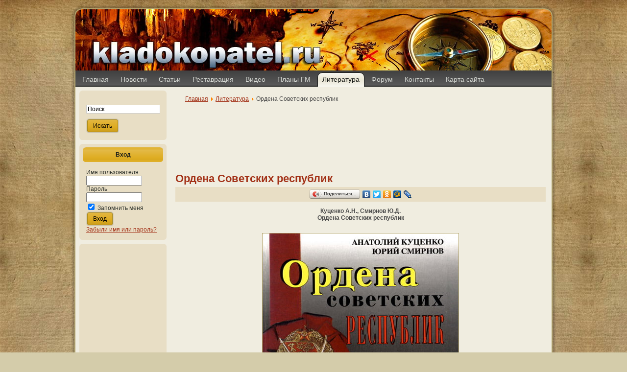

--- FILE ---
content_type: text/html; charset=utf-8
request_url: http://kladokopatel.ru/books/269-ordena-sovetskih-respublik.html
body_size: 6862
content:
<!DOCTYPE html PUBLIC "-//W3C//DTD XHTML 1.0 Transitional//EN" "http://www.w3.org/TR/xhtml1/DTD/xhtml1-transitional.dtd">
<html xmlns="http://www.w3.org/1999/xhtml" xml:lang="ru-ru" lang="ru-ru" >
 <head>
  <script async src="//pagead2.googlesyndication.com/pagead/js/adsbygoogle.js"></script>
  <meta http-equiv="X-UA-Compatible" content="IE=EmulateIE7" />
  <base href="http://kladokopatel.ru/books/269-ordena-sovetskih-respublik.html" />
  <meta http-equiv="content-type" content="text/html; charset=utf-8" />
  <meta name="robots" content="index, follow" />
  <meta name="keywords" content="Куценко Смирнов орден Советский республика книга скачать" />
  <meta name="title" content="Ордена Советских республик" />
  <meta name="description" content="Скачать книгу Куценко А.Н., Смирнов Ю.Д. - Ордена Советских республик" />
  <meta name="generator" content="Joomla! 1.5 - Open Source Content Management" />
  <title>Ордена Советских республик</title>
  <link href="/favicon.ico" rel="shortcut icon" type="image/x-icon" />
  <script type="text/javascript" src="/media/system/js/mootools.js"></script>
  <script type="text/javascript" src="/media/system/js/caption.js"></script>
  <script type="text/javascript">
window.addEvent("domready", function() {
	 					/// Get all redirect links
						var links = $$("a[href*=ijoomla_seo]");
	 					
						//links.each(function(link){
	 				    //	alert(link.innerHTML);
	 					//});
	 					
	 					links.addEvents({
	 						'click' : function (ev){
	 							ev = new Event(ev).stop();
	 							hr = this.href;
	 							/// Get the seo redirect id from link url
	 							if(hr.contains("id=")){
	 								arr = hr.split("id=");
	 								var id = arr[1];
	 							}
								
	 							if(hr.contains("/id,")){
	 								arr = hr.split("/id,");
	 								var id = arr[1].charAt(0);	 								
	 							}
	 							obj = this;
	 							var url = "administrator/components/com_ijoomla_seo/ajax.php?tasks=redirect&id="+id;
	 							new Ajax(url, {
									method: 'post',									
									onComplete: function(resp){		 									
					 					changeURL(obj, resp)
					 				}.bind(this) 
								}).request();
									 							
	 						   }
	 					    });
	 					    
	 					    function changeURL(obj, resp){	 							
	 							var prop = resp.split(",");	 							
	 							if(prop[1] == "_blank")	 									 							
	 					    			window.open(prop[0], "name");
	 					    		else 
	 					    			window.location = prop[0];
	 						}
	 					
					}); 
  </script>

  <link rel="stylesheet" href="/templates/system/css/system.css" type="text/css" />
  <link rel="stylesheet" href="/templates/system/css/general.css" type="text/css" />

  <link rel="stylesheet" type="text/css" href="/templates/kladokopatel_2new/css/template.css" />
  <!--[if IE 6]><link rel="stylesheet" href="/templates/kladokopatel_2new/css/template.ie6.css" type="text/css" media="screen" /><![endif]-->
  <!--[if IE 7]><link rel="stylesheet" href="/templates/kladokopatel_2new/css/template.ie7.css" type="text/css" media="screen" /><![endif]-->
  <script type="text/javascript" src="/templates/kladokopatel_2new/script.js"></script>
 </head>
<body>
    <div id="art-page-background-gradient"></div>
<div id="art-main">
<div class="art-Sheet">
    <div class="art-Sheet-tl"></div>
    <div class="art-Sheet-tr"></div>
    <div class="art-Sheet-bl"></div>
    <div class="art-Sheet-br"></div>
    <div class="art-Sheet-tc"></div>
    <div class="art-Sheet-bc"></div>
    <div class="art-Sheet-cl"></div>
    <div class="art-Sheet-cr"></div>
    <div class="art-Sheet-cc"></div>
    <div class="art-Sheet-body">
<div class="art-Header">
    <div class="art-Header-png"></div>
    <div class="art-Header-jpeg"></div>
<div class="art-Logo">
 <div id="slogan-text" class="art-Logo-text"> </div>
</div>


</div>
<div class="art-nav">
	<div class="l"></div>
	<div class="r"></div>
<ul class="art-menu"><li class="item1"><a href="http://kladokopatel.ru/"><span class="l"> </span><span class="r"> </span><span class="t">Главная</span></a></li><li class="item49"><a href="/news.html"><span class="l"> </span><span class="r"> </span><span class="t">Новости</span></a></li><li class="item3"><a href="/articles.html"><span class="l"> </span><span class="r"> </span><span class="t">Статьи</span></a></li><li class="item48"><a href="/restavraciya.html"><span class="l"> </span><span class="r"> </span><span class="t">Реставрация</span></a></li><li class="item9"><a href="/video.html"><span class="l"> </span><span class="r"> </span><span class="t">Видео</span></a></li><li class="item11"><a href="/pgm.html"><span class="l"> </span><span class="r"> </span><span class="t">Планы ГМ</span></a></li><li id="current" class="active item10"><a href="/books.html" class="active"><span class="l"> </span><span class="r"> </span><span class="t">Литература</span></a></li><li class="item47"><a href="/forum.html"><span class="l"> </span><span class="r"> </span><span class="t">Форум</span></a></li><li class="item24"><a href="/contact.html"><span class="l"> </span><span class="r"> </span><span class="t">Контакты</span></a></li><li class="item2"><a href="/site-map.html"><span class="l"> </span><span class="r"> </span><span class="t">Карта сайта</span></a></li></ul></div>


<div class="art-contentLayout">
<div class="art-sidebar1"><div class="art-Block">
		    <div class="art-Block-tl"></div>
		    <div class="art-Block-tr"></div>
		    <div class="art-Block-bl"></div>
		    <div class="art-Block-br"></div>
		    <div class="art-Block-tc"></div>
		    <div class="art-Block-bc"></div>
		    <div class="art-Block-cl"></div>
		    <div class="art-Block-cr"></div>
		    <div class="art-Block-cc"></div>
		    <div class="art-Block-body">

				<div class="art-BlockContent">
		    <div class="art-BlockContent-body">

		<form action="index.php" method="post">
	<div class="search">
		<input name="searchword" id="mod_search_searchword" maxlength="20" alt="Искать" class="inputbox" type="text" size="20" value="Поиск"  onblur="if(this.value=='') this.value='Поиск';" onfocus="if(this.value=='Поиск') this.value='';" /><br /><span class="art-button-wrapper"><span class="l"> </span><span class="r"> </span><input type="submit" value="Искать" class="button art-button" onclick="this.form.searchword.focus();"/></span>	</div>
	<input type="hidden" name="task"   value="search" />
	<input type="hidden" name="option" value="com_search" />
	<input type="hidden" name="Itemid" value="10" />
</form>
				<div class="cleared"></div>
		    </div>
		</div>

		
				<div class="cleared"></div>
		    </div>
		</div>

<div class="art-Block">
		    <div class="art-Block-tl"></div>
		    <div class="art-Block-tr"></div>
		    <div class="art-Block-bl"></div>
		    <div class="art-Block-br"></div>
		    <div class="art-Block-tc"></div>
		    <div class="art-Block-bc"></div>
		    <div class="art-Block-cl"></div>
		    <div class="art-Block-cr"></div>
		    <div class="art-Block-cc"></div>
		    <div class="art-Block-body">

		<div class="art-BlockHeader">
		    <div class="l"></div>
		    <div class="r"></div>
		    <div class="art-header-tag-icon">
		        <div class="t">
		Вход</div>
		    </div>
		</div>
				<div class="art-BlockContent">
		    <div class="art-BlockContent-body">

		<form action="http://kladokopatel.ru/component/comprofiler/login.html" method="post" id="mod_loginform" style="margin:0px;">
<table width="100%" border="0" cellspacing="0" cellpadding="0" class="mod_login">
<tr><td><span id="mod_login_usernametext"><label for="mod_login_username">Имя пользователя</label></span><br />
<input type="text" name="username" id="mod_login_username" class="inputbox" size="14" /><br />
<span id="mod_login_passwordtext"><label for="mod_login_password">Пароль</label></span><br /><span><input type="password" name="passwd" id="mod_login_password" class="inputbox" size="14" /></span><br />
<input type="hidden" name="op2" value="login" />
<input type="hidden" name="lang" value="russian" />
<input type="hidden" name="force_session" value="1" />
<input type="hidden" name="return" value="B:aHR0cDovL2tsYWRva29wYXRlbC5ydS9ib29rcy8yNjktb3JkZW5hLXNvdmV0c2tpaC1yZXNwdWJsaWsuaHRtbA==" />
<input type="hidden" name="message" value="0" />
<input type="hidden" name="loginfrom" value="loginmodule" />
<input type="hidden" name="cbsecuritym3" value="cbm_3c2be52f_12e30b7f_f7dc6924d3f11b2ddd846d52b0b43796" />
<input type="hidden" name="j002d5602209b1a610a21cfc7676fa4b3" value="1" />
<input type="checkbox" name="remember" id="mod_login_remember" value="yes" checked="checked" /> <span id="mod_login_remembermetext"><label for="mod_login_remember">Запомнить меня</label></span><br />
<span class="art-button-wrapper"><span class="l"> </span><span class="r"> </span><input type="submit" name="Submit" class="button art-button" value="Вход" /></span></td></tr>
<tr><td><a href="http://kladokopatel.ru/component/comprofiler/lostpassword.html" class="mod_login">Забыли имя или пароль?</a></td></tr>
</table></form>
				<div class="cleared"></div>
		    </div>
		</div>

		
				<div class="cleared"></div>
		    </div>
		</div>


<div class="art-Block">
    <div class="art-Block-tl"></div>
    <div class="art-Block-tr"></div>
    <div class="art-Block-bl"></div>
    <div class="art-Block-br"></div>
    <div class="art-Block-tc"></div>
    <div class="art-Block-bc"></div>
    <div class="art-Block-cl"></div>
    <div class="art-Block-cr"></div>
    <div class="art-Block-cc"></div>
    <div class="art-Block-body">
        <div class="art-BlockContent">
            <div class="art-BlockContent-body">
<ins class="adsbygoogle" style="display:block;text-align:center" data-ad-client="ca-pub-5923402425057289" data-ad-slot="3064334980" data-ad-format="vertical"></ins>
<script> (adsbygoogle = window.adsbygoogle || []).push({}); </script>
            </div>
        </div>
        <div class="cleared"></div>
    </div>
</div>

<div class="art-Block"><div class="art-Block-tl"></div><div class="art-Block-tr"></div><div class="art-Block-bl"></div><div class="art-Block-br"></div><div class="art-Block-tc"></div><div class="art-Block-bc"></div><div class="art-Block-cl"></div><div class="art-Block-cr"></div><div class="art-Block-cc"></div><div class="art-Block-body"><div class="art-BlockContent"><div class="art-BlockContent-body"><script type="text/javascript">
<!--
var _acic={dataProvider:10};(function(){var e=document.createElement("script");e.type="text/javascript";e.async=true;e.src="https://www.acint.net/aci.js";var t=document.getElementsByTagName("script")[0];t.parentNode.insertBefore(e,t)})()
//-->
</script></div></div><div class="cleared"></div></div></div>
</div>
<div class="art-content-sidebar2">

<div class="art-Post">
		    <div class="art-Post-body">
		<div class="art-Post-inner">

				<div class="art-PostContent">

		<span class="breadcrumbs pathway">
<a href="http://kladokopatel.ru/" class="pathway">Главная</a> <img src="/images/M_images/arrow.png" alt=""  /> <a href="/books.html" class="pathway">Литература</a> <img src="/images/M_images/arrow.png" alt=""  /> Ордена Советских республик</span>

		</div>
		<div class="cleared"></div>

		
		</div>

				<div class="cleared"></div>
		    </div>
		</div>


<div style="margin:10px">
<ins class="adsbygoogle" style="display:block" data-ad-client="ca-pub-5923402425057289" data-ad-slot="1587601788" data-ad-format="horizontal"></ins>
<script> (adsbygoogle = window.adsbygoogle || []).push({}); </script>
</div>

﻿<div class="art-Post">
    <div class="art-Post-body">
<div class="art-Post-inner">
 <h2 class="art-PostHeader">
<a href="/books/269-ordena-sovetskih-respublik.html" class="PostHeader">Ордена Советских республик</a>
</h2>

<div class="art-PostMetadataHeader">
<script type="text/javascript" src="//yandex.st/share/share.js" charset="utf-8"></script>
<div style="text-align:center" class="yashare-auto-init" data-yashareL10n="ru" data-yashareType="button" data-yashareQuickServices="yaru,vkontakte,facebook,twitter,odnoklassniki,moimir,lj,friendfeed,moikrug"></div>
</div>
<div class="art-PostContent">
<div class="art-article">

<p style="text-align:center" mce_style="text-align:center"><strong>Куценко А.Н., Смирнов Ю.Д.<br />Ордена Советских республик</strong></p>

<p align="center"><img title="Куценко А.Н., Смирнов Ю.Д. - Ордена Советских республик скачать" alt="Куценко А.Н., Смирнов Ю.Д. - Ордена Советских республик" src="/images/stories/book/ordena_sovetskih_respublik.jpg" mce_src="/images/stories/book/ordena_sovetskih_respublik.jpg" /></p>


<p>
<span style="font-weight:bold" mce_style="font-weight:bold">Автор:</span> Куценко А.Н., Смирнов Ю.Д.<br />
<span style="font-weight:bold" mce_style="font-weight:bold">Название:</span> Ордена Советских республик<br />
<span style="font-weight:bold" mce_style="font-weight:bold">Год:</span> 1996<br />
<span style="font-weight:bold" mce_style="font-weight:bold">Издательство:</span> Донецк: Редакционно-издательское предприятие «Лебедь»<br />
<span style="font-weight:bold" mce_style="font-weight:bold">Формат:</span> pdf<br />
<span style="font-weight:bold" mce_style="font-weight:bold">Размер:</span> 338 Мб<br />
<span style="font-weight:bold" mce_style="font-weight:bold">Качество:</span> хорошее, есть закладки<br />
<span style="font-weight:bold" mce_style="font-weight:bold">Страниц:</span> 400<br />
<span style="font-weight:bold" mce_style="font-weight:bold">ISBN:</span> 5-7707-5732-9<br />
<span style="font-weight:bold" mce_style="font-weight:bold">Язык:</span> русский, английский<br />
</p>

<p>Настоящее издание представляет собой сборник кратких очерков, рассказывающих о существовавших в советской истории республиканских орденах. Книга снабжена цветными иллюстрациями этих отличий, орденских грамот и других наградных документов. В каждом разделе приводятся данные о количестве награждений, именные списки и фотографии кавалеров республиканских орденов.</p>

<p>Данная работа освещает начальный этап становления системы государственных наград СССР и является естественным дополнением изданной ранее монографии «Ордена СССР».</p>

<p>Книга послужит ценным пособием для коллекционеров, музейных работников, художников театра и кино. Характер изложения и богатое оформление делают эту книгу интересной широкому кругу читателей.</p>

<p class="user-book-advert"><div>
<ins class="adsbygoogle" style="display:block" data-ad-client="ca-pub-5923402425057289" data-ad-slot="1587601788" data-ad-format="horizontal"></ins>
<script> (adsbygoogle = window.adsbygoogle || []).push({}); </script>
</div>
</p>

<p class="user-book-download"><a href="http://kladokopatel.ru/download/book/ordena_sovetskih_respublik.rar" mce_href="/download/book/ordena_sovetskih_respublik.rar" rel="nofollow"><strong>Скачать Куценко А.Н., Смирнов Ю.Д. «Ордена Советских республик»</strong></a></p>

<h3>Содержание</h3>

<ul class="book-content">
<li><span style="font-weight:bold" mce_style="font-weight:bold">Введение</span> 5</li>
<li><span style="font-weight:bold" mce_style="font-weight:bold">РСФСР</span>
  <ul>
    <li>Орден Красного Знамени РСФСР 23</li>
    <li>Орден Трудового Красного Знамени РСФСР 49</li>
  </ul>
</li>
<li><span style="font-weight:bold" mce_style="font-weight:bold">Азербайджанская ССР</span>
  <ul>
    <li>Орден Красного Знамени АзССР 67</li>
    <li>Орден Трудового Красного Знамени АзССР 83</li>
  </ul>
</li>
<li><span style="font-weight:bold" mce_style="font-weight:bold">Украинская ССР</span>
  <ul>
    <li>Орден Трудового Красного Знамени УССР 105</li>
  </ul>
</li>
<li><span style="font-weight:bold" mce_style="font-weight:bold">Армянская ССР</span>
  <ul>
    <li>Орден Красного Знамени АССР 131</li>
    <li>Орден Трудового Красного Знамени АССР 149</li>
  </ul>
</li>
<li><span style="font-weight:bold" mce_style="font-weight:bold">Бухарская НСР</span>
  <ul>
    <li>Орден Красной Звезды (Красного Полумесяца) I, II, III степени БНСР 165</li>
  </ul>
</li>
<li><span style="font-weight:bold" mce_style="font-weight:bold">Хорезмская НСР, Хорезмская ССР</span>
  <ul>
    <li>Орден Красного Знамени ХССР 195</li>
    <li>Орден Трудового Красного Знамени ХССР 217</li>
  </ul>
</li>
<li><span style="font-weight:bold" mce_style="font-weight:bold">Грузинская ССР</span>
  <ul>
    <li>Орден Красного Знамени ГССР 233</li>
    <li>Орден Трудового Красного Знамени ГССР 243</li>
  </ul>
</li>
<li><span style="font-weight:bold" mce_style="font-weight:bold">Белорусская ССР</span>
  <ul>
    <li>Орден Трудового Красного Знамени БССР 261</li>
  </ul>
</li>
<li><span style="font-weight:bold" mce_style="font-weight:bold">Узбекская ССР</span>
  <ul>
    <li>Орден Трудового Красного Знамени УзССР 277</li>
  </ul>
</li>
<li><span style="font-weight:bold" mce_style="font-weight:bold">Туркменская ССР</span>
  <ul>
    <li>Орден Трудового Красного Знамени ТССР 309</li>
  </ul>
</li>
<li><span style="font-weight:bold" mce_style="font-weight:bold">Таджикская ССР</span>
  <ul>
    <li>Орден Трудового Красного Знамени ТадССР 325</li>
  </ul>
</li>
<li><span style="font-weight:bold" mce_style="font-weight:bold">Закавказская СФСР</span>
  <ul>
    <li>Орден Трудового Красного Знамени ЗСФСР 343</li>
  </ul>
</li>
<li><span style="font-weight:bold" mce_style="font-weight:bold">Тувинская Аратская республика</span>
  <ul>
    <li>Орден Республики ТАР 359</li>
    <li>Орден Труда ТАР 377</li>
  </ul>
</li>
<li><span style="font-weight:bold" mce_style="font-weight:bold">Абхазская ССР</span>
  <ul>
    <li>Орден Красного Трудового Знамени АбССР 391</li>
  </ul>
</li>
</ul>

<p class="all-books"><a href="http://kladokopatel.ru/component/kunena/?func=view&catid=8&id=257" mce_href="/component/kunena/?func=view&catid=8&id=257">Все книги по фалеристике СССР</a></p><br><br><div class=""><h3>Похожие материалы</h3><ul><li><a href="/books/435-ordena-rossijskoj-imperii-6-orden-svjatogo-blagovernogo-knjazja-aleksandra-nevskogo-interesnye-fakty.html">Ордена Российской Империи №6. Орден Святого Благоверного Князя Александра Невского. Интересные факты</a></li><li><a href="/books/459-ordena-rossijskoj-imperii-9-orden-svjatogo-ravnoapostolnogo-knjazja-vladimira.html">Ордена Российской Империи №9. Орден Святого равноапостольного князя Владимира</a></li><li><a href="/books/379-bumazhnye-denezhnye-znaki-i-monety-respublik-byvshego-sojuza.html">Бумажные денежные знаки и монеты республик бывшего Союза</a></li><li><a href="/books/407-ordena-rossijskoj-imperii-2-orden-svjatogo-apostola-andreja-pervozvannogo-interesnye-fakty.html">Ордена Российской Империи №2. Орден Святого апостола Андрея Первозванного. Интересные факты</a></li><li><a href="/books/415-ordena-rossijskoj-imperii-4-orden-svjatoj-velikomuchenicy-ekateriny-interesnye-fakty.html">Ордена Российской Империи №4. Орден Святой Великомученицы Екатерины. Интересные факты</a></li></ul></div>
			<table align="center" class="pagenav">
			<tr>
				<th class="pagenav_prev">
					<a href="/books/270-standard-catalog-of-world-coins-2001-to-date.html">&lt; Предыдущая</a>
				</th>
				<td width="50">
					&nbsp;
				</td>
				<th class="pagenav_next">
					<a href="/books/268-antikvariat-2003-10.html">Следующая &gt;</a>
				</th>
			</tr>
			</table></div><span class="article_separator">&nbsp;</span>
</div>
<div class="cleared"></div>

    </div>
</div>


<div class="art-nostyle">
<h3>Новое на сайте</h3>
<ul class="latestnews">
	<li class="latestnews">
		<a href="/books/285-monety-rsfsr-sssr-i-rossii-1921-20xx-godov.html" class="latestnews">
			Монеты РСФСР, СССР и России 1921–2013 годов. Редакция 34</a>
	</li>
	<li class="latestnews">
		<a href="/books/573-monety-i-banknoty-44.html" class="latestnews">
			Монеты и банкноты №44</a>
	</li>
	<li class="latestnews">
		<a href="/books/288-monety-ukrainy-1992-20xxgg.html" class="latestnews">
			Монеты Украины 1992–2012 гг. Редакция 4</a>
	</li>
	<li class="latestnews">
		<a href="/books/289-monety-belarusi-1996-20xx-gg.html" class="latestnews">
			Монеты Беларуси 1996–2012 гг. Редакция 3</a>
	</li>
	<li class="latestnews">
		<a href="/books/572-ordena-rossijskoj-imperii-19-orden-voennogo-dostoinstva-virtuti-militari.html" class="latestnews">
			Ордена Российской Империи №19. Орден Военного достоинства. VIRTUTI MILITARI</a>
	</li>
	<li class="latestnews">
		<a href="/books/571-monety-i-banknoty-43.html" class="latestnews">
			Монеты и банкноты №43</a>
	</li>
	<li class="latestnews">
		<a href="/books/570-bumazhnye-denezhnye-znaki-rossii-gosudarstvennye-vypuski-s-1769-goda-katalog.html" class="latestnews">
			Бумажные денежные знаки России. Государственные выпуски с 1769 года. Каталог, 4-е издание</a>
	</li>
	<li class="latestnews">
		<a href="/books/569-ordena-shamilja.html" class="latestnews">
			Ордена Шамиля</a>
	</li>
	<li class="latestnews">
		<a href="/books/568-katalog-monet-ukraini-periodu-kozachchini-xv-xviii-st.html" class="latestnews">
			Каталог монет України періоду козаччини XV–XVIII ст.</a>
	</li>
	<li class="latestnews">
		<a href="/books/567-priamurskij-kraj-na-amursko-primorskoj-vystavke-v-1899-g-v-gor-habarovske.html" class="latestnews">
			Приамурский край на Амурско-Приморской выставке в 1899 г. в гор. Хабаровске</a>
	</li>
</ul></div>
</div>

</div>
<div class="cleared"></div>


<div class="art-Footer">
 <div class="art-Footer-inner">
    <div class="art-Footer-text">
  
    </div>
 </div>
 <div class="art-Footer-background"></div>
</div>
		<div class="cleared"></div>
    </div>
</div>
<div class="cleared"></div>
<p class="art-page-footer"></p>
</div>

<script type="text/javascript">
(function (d, w, c) {
(w[c] = w[c] || []).push(function() {
try {
w.yaCounter2091496 = new Ya.Metrika({id:2091496,
trackLinks:true,
accurateTrackBounce:true});
} catch(e) { }
});
var n = d.getElementsByTagName("script")[0],
s = d.createElement("script"),
f = function () { n.parentNode.insertBefore(s, n); };
s.type = "text/javascript";
s.async = true;
s.src = (d.location.protocol == "https:" ? "https:" : "http:") + "//mc.yandex.ru/metrika/watch.js";
if (w.opera == "[object Opera]") {
d.addEventListener("DOMContentLoaded", f, false);
} else { f(); }
})(document, window, "yandex_metrika_callbacks");
</script>
<noscript><div><img src="//mc.yandex.ru/watch/2091496" style="position:absolute; left:-9999px;" alt="" /></div></noscript>

</body>
</html>

--- FILE ---
content_type: text/html; charset=utf-8
request_url: https://www.google.com/recaptcha/api2/aframe
body_size: 268
content:
<!DOCTYPE HTML><html><head><meta http-equiv="content-type" content="text/html; charset=UTF-8"></head><body><script nonce="l81wfbjHiM5KA3o65aBXqw">/** Anti-fraud and anti-abuse applications only. See google.com/recaptcha */ try{var clients={'sodar':'https://pagead2.googlesyndication.com/pagead/sodar?'};window.addEventListener("message",function(a){try{if(a.source===window.parent){var b=JSON.parse(a.data);var c=clients[b['id']];if(c){var d=document.createElement('img');d.src=c+b['params']+'&rc='+(localStorage.getItem("rc::a")?sessionStorage.getItem("rc::b"):"");window.document.body.appendChild(d);sessionStorage.setItem("rc::e",parseInt(sessionStorage.getItem("rc::e")||0)+1);localStorage.setItem("rc::h",'1769029080755');}}}catch(b){}});window.parent.postMessage("_grecaptcha_ready", "*");}catch(b){}</script></body></html>

--- FILE ---
content_type: text/css
request_url: http://kladokopatel.ru/user.css
body_size: 395
content:
div.list-image {
	float:left;
	width:124px;
	padding:10px 0;
	text-align:center;
}

div.list-image img {
	margin:0;
}

div.list-text {
	margin-left:124px;
	padding-top:20px;
}

p.image {
	text-align:center;
}

.all-books {
	text-align:center;
	margin-top:20px;
	margin-bottom:20px;
}

.all-books::after {
	content:" ● ● ●";
	color:#A23016;
}

.all-books::before {
	content:"● ● ● ";
	color:#A23016;
}

p.user-book-download {
	text-align:center;
	margin-top:15px;
	margin-bottom:25px;
}

p.user-book-advert {
	text-align:center;
	margin-top:20px;
	margin-bottom:15px;
}

.b {
	font-weight:bold;
}

.i {
	font-style:italic;
}

ul.book-content span.article-author {
	font-family:Times New Roman;
	font-size:12px;
	font-style:italic;
}

.center { text-align:center; }
img.ozon { width:120px; height:80px; border:0 !important; margin:0 !important; }